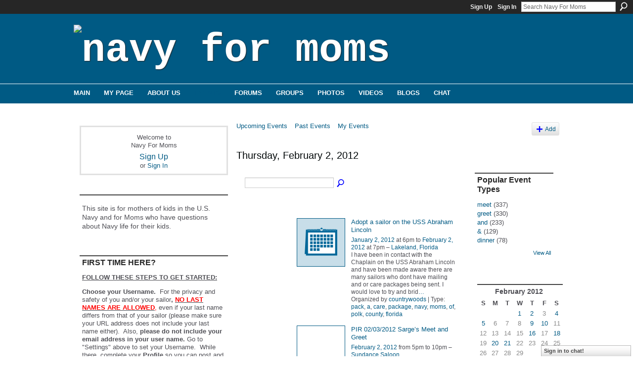

--- FILE ---
content_type: text/html; charset=UTF-8
request_url: https://navyformoms.ning.com/events/event/listByDate?date=2012-02-02
body_size: 52759
content:
<!DOCTYPE html>
<html lang="en" xmlns:og="http://ogp.me/ns#">
<head data-layout-view="default" class="xj_layout_head">
<script>
    window.dataLayer = window.dataLayer || [];
        </script>
<!-- Google Tag Manager -->
<script>(function(w,d,s,l,i){w[l]=w[l]||[];w[l].push({'gtm.start':
new Date().getTime(),event:'gtm.js'});var f=d.getElementsByTagName(s)[0],
j=d.createElement(s),dl=l!='dataLayer'?'&l='+l:'';j.async=true;j.src=
'https://www.googletagmanager.com/gtm.js?id='+i+dl;f.parentNode.insertBefore(j,f);
})(window,document,'script','dataLayer','GTM-T5W4WQ');</script>
<!-- End Google Tag Manager -->
        <meta http-equiv="Content-Type" content="text/html; charset=utf-8" />
    <title>Events - Navy For Moms</title>
    <link rel="icon" href="https://navyformoms.ning.com/favicon.ico" type="image/x-icon" />
    <link rel="SHORTCUT ICON" href="https://navyformoms.ning.com/favicon.ico" type="image/x-icon" />
    <meta name="description" content="All Events on Thursday, February 2, 2012 | This site is for mothers of kids in the U.S. Navy and for Moms who have questions about Navy life for their kids." />
    <meta name="keywords" content="for, concerned, the, new, military, navyformoms, u.s., concerns, careers, united, navy, england, joining, moms, parents, parental, education, states, opportunities, us" />
<meta name="title" content="Events" />
<meta property="og:type" content="website" />
<meta property="og:url" content="https://navyformoms.ning.com/events/event/listByDate?date=2012-02-02" />
<meta property="og:title" content="Events" />
<meta property="og:image" content="https://static.ning.com/socialnetworkmain/widgets/profiles/gfx/defaults/profile-006699.png?xn_version=431723162">
<meta name="twitter:card" content="summary" />
<meta name="twitter:title" content="Events" />
<meta name="twitter:description" content="All Events on Thursday, February 2, 2012 | This site is for mothers of kids in the U.S. Navy and for Moms who have questions about Navy life for their kids." />
<meta name="twitter:image" content="https://static.ning.com/socialnetworkmain/widgets/profiles/gfx/defaults/profile-006699.png?xn_version=431723162" />
<link rel="image_src" href="https://static.ning.com/socialnetworkmain/widgets/profiles/gfx/defaults/profile-006699.png?xn_version=431723162" />
<script type="text/javascript">
    djConfig = { preventBackButtonFix: false, isDebug: false }
ning = {"CurrentApp":{"premium":true,"iconUrl":"https:\/\/static.ning.com\/socialnetworkmain\/widgets\/profiles\/gfx\/defaults\/profile-006699.png?xn_version=431723162","url":"httpsnavyformoms.ning.com","domains":[],"online":true,"privateSource":true,"id":"navyformoms","appId":1971797,"description":"This site is for mothers of kids in the U.S. Navy and for Moms who have questions about Navy life for their kids.","name":"Navy For Moms","owner":"gqh4jl3pmv5s","createdDate":"2008-01-07T18:48:43.751Z","runOwnAds":false,"category":{"for":null,"concerned":null,"the":null,"new":null,"military":null,"navyformoms":null,"u.s.":null,"concerns":null,"careers":null,"united":null,"navy":null,"england":null,"joining":null,"moms":null,"parents":null,"parental":null,"education":null,"states":null,"opportunities":null,"us":null},"tags":["for","concerned","the","new","military","navyformoms","u.s.","concerns","careers","united","navy","england","joining","moms","parents","parental","education","states","opportunities","us"]},"CurrentProfile":null,"maxFileUploadSize":7};
        (function(){
            if (!window.ning) { return; }

            var age, gender, rand, obfuscated, combined;

            obfuscated = document.cookie.match(/xgdi=([^;]+)/);
            if (obfuscated) {
                var offset = 100000;
                obfuscated = parseInt(obfuscated[1]);
                rand = obfuscated / offset;
                combined = (obfuscated % offset) ^ rand;
                age = combined % 1000;
                gender = (combined / 1000) & 3;
                gender = (gender == 1 ? 'm' : gender == 2 ? 'f' : 0);
                ning.viewer = {"age":age,"gender":gender};
            }
        })();

        if (window.location.hash.indexOf('#!/') == 0) {
        window.location.replace(window.location.hash.substr(2));
    }
    window.xg = window.xg || {};
xg.captcha = {
    'shouldShow': false,
    'siteKey': '6Ldf3AoUAAAAALPgNx2gcXc8a_5XEcnNseR6WmsT'
};
xg.addOnRequire = function(f) { xg.addOnRequire.functions.push(f); };
xg.addOnRequire.functions = [];
xg.addOnFacebookLoad = function (f) { xg.addOnFacebookLoad.functions.push(f); };
xg.addOnFacebookLoad.functions = [];
xg._loader = {
    p: 0,
    loading: function(set) {  this.p++; },
    onLoad: function(set) {
                this.p--;
        if (this.p == 0 && typeof(xg._loader.onDone) == 'function') {
            xg._loader.onDone();
        }
    }
};
xg._loader.loading('xnloader');
if (window.bzplcm) {
    window.bzplcm._profileCount = 0;
    window.bzplcm._profileSend = function() { if (window.bzplcm._profileCount++ == 1) window.bzplcm.send(); };
}
xg._loader.onDone = function() {
            if(window.bzplcm)window.bzplcm.start('ni');
        xg.shared.util.parseWidgets();    var addOnRequireFunctions = xg.addOnRequire.functions;
    xg.addOnRequire = function(f) { f(); };
    try {
        if (addOnRequireFunctions) { dojo.lang.forEach(addOnRequireFunctions, function(onRequire) { onRequire.apply(); }); }
    } catch (e) {
        if(window.bzplcm)window.bzplcm.ts('nx').send();
        throw e;
    }
    if(window.bzplcm) { window.bzplcm.stop('ni'); window.bzplcm._profileSend(); }
};
window.xn = { track: { event: function() {}, pageView: function() {}, registerCompletedFlow: function() {}, registerError: function() {}, timer: function() { return { lapTime: function() {} }; } } };</script>
<link rel="alternate" type="application/rss+xml" title="Latest Activity - Navy For Moms" href="https://navyformoms.ning.com/activity/log/list?fmt=rss" />
<style type="text/css" media="screen,projection">
@import url("https://static.ning.com/socialnetworkmain/widgets/index/css/common-982.min.css?xn_version=3128532263");
@import url("https://static.ning.com/socialnetworkmain/widgets/index/css/wide-sidebar.min.css?xn_version=1460991910");
@import url("https://static.ning.com/socialnetworkmain/widgets/events/css/component.min.css?xn_version=2271088567");
@import url("https://static.ning.com/socialnetworkmain/widgets/chat/css/bottom-bar.min.css?xn_version=512265546");

</style>

<style type="text/css" media="screen,projection">
@import url("/generated-69468fc827c062-64993161-css?xn_version=202512201152");

</style>

<style type="text/css" media="screen,projection">
@import url("/generated-69468fc7e1a642-00442064-css?xn_version=202512201152");

</style>

<!--[if IE 6]>
    <link rel="stylesheet" type="text/css" href="https://static.ning.com/socialnetworkmain/widgets/index/css/common-ie6.min.css?xn_version=463104712" />
<![endif]-->
<!--[if IE 7]>
<link rel="stylesheet" type="text/css" href="https://static.ning.com/socialnetworkmain/widgets/index/css/common-ie7.css?xn_version=2712659298" />
<![endif]-->
<link rel="EditURI" type="application/rsd+xml" title="RSD" href="https://navyformoms.ning.com/profiles/blog/rsd" />
<script type="text/javascript">(function(a,b){if(/(android|bb\d+|meego).+mobile|avantgo|bada\/|blackberry|blazer|compal|elaine|fennec|hiptop|iemobile|ip(hone|od)|iris|kindle|lge |maemo|midp|mmp|netfront|opera m(ob|in)i|palm( os)?|phone|p(ixi|re)\/|plucker|pocket|psp|series(4|6)0|symbian|treo|up\.(browser|link)|vodafone|wap|windows (ce|phone)|xda|xiino/i.test(a)||/1207|6310|6590|3gso|4thp|50[1-6]i|770s|802s|a wa|abac|ac(er|oo|s\-)|ai(ko|rn)|al(av|ca|co)|amoi|an(ex|ny|yw)|aptu|ar(ch|go)|as(te|us)|attw|au(di|\-m|r |s )|avan|be(ck|ll|nq)|bi(lb|rd)|bl(ac|az)|br(e|v)w|bumb|bw\-(n|u)|c55\/|capi|ccwa|cdm\-|cell|chtm|cldc|cmd\-|co(mp|nd)|craw|da(it|ll|ng)|dbte|dc\-s|devi|dica|dmob|do(c|p)o|ds(12|\-d)|el(49|ai)|em(l2|ul)|er(ic|k0)|esl8|ez([4-7]0|os|wa|ze)|fetc|fly(\-|_)|g1 u|g560|gene|gf\-5|g\-mo|go(\.w|od)|gr(ad|un)|haie|hcit|hd\-(m|p|t)|hei\-|hi(pt|ta)|hp( i|ip)|hs\-c|ht(c(\-| |_|a|g|p|s|t)|tp)|hu(aw|tc)|i\-(20|go|ma)|i230|iac( |\-|\/)|ibro|idea|ig01|ikom|im1k|inno|ipaq|iris|ja(t|v)a|jbro|jemu|jigs|kddi|keji|kgt( |\/)|klon|kpt |kwc\-|kyo(c|k)|le(no|xi)|lg( g|\/(k|l|u)|50|54|\-[a-w])|libw|lynx|m1\-w|m3ga|m50\/|ma(te|ui|xo)|mc(01|21|ca)|m\-cr|me(rc|ri)|mi(o8|oa|ts)|mmef|mo(01|02|bi|de|do|t(\-| |o|v)|zz)|mt(50|p1|v )|mwbp|mywa|n10[0-2]|n20[2-3]|n30(0|2)|n50(0|2|5)|n7(0(0|1)|10)|ne((c|m)\-|on|tf|wf|wg|wt)|nok(6|i)|nzph|o2im|op(ti|wv)|oran|owg1|p800|pan(a|d|t)|pdxg|pg(13|\-([1-8]|c))|phil|pire|pl(ay|uc)|pn\-2|po(ck|rt|se)|prox|psio|pt\-g|qa\-a|qc(07|12|21|32|60|\-[2-7]|i\-)|qtek|r380|r600|raks|rim9|ro(ve|zo)|s55\/|sa(ge|ma|mm|ms|ny|va)|sc(01|h\-|oo|p\-)|sdk\/|se(c(\-|0|1)|47|mc|nd|ri)|sgh\-|shar|sie(\-|m)|sk\-0|sl(45|id)|sm(al|ar|b3|it|t5)|so(ft|ny)|sp(01|h\-|v\-|v )|sy(01|mb)|t2(18|50)|t6(00|10|18)|ta(gt|lk)|tcl\-|tdg\-|tel(i|m)|tim\-|t\-mo|to(pl|sh)|ts(70|m\-|m3|m5)|tx\-9|up(\.b|g1|si)|utst|v400|v750|veri|vi(rg|te)|vk(40|5[0-3]|\-v)|vm40|voda|vulc|vx(52|53|60|61|70|80|81|83|85|98)|w3c(\-| )|webc|whit|wi(g |nc|nw)|wmlb|wonu|x700|yas\-|your|zeto|zte\-/i.test(a.substr(0,4)))window.location.replace(b)})(navigator.userAgent||navigator.vendor||window.opera,'https://navyformoms.ning.com/m?id=1971797%3AMobilePage%3A10969519');</script></head>
<body>
<!-- Google Tag Manager (noscript) -->
<noscript><iframe src="https://www.googletagmanager.com/ns.html?id=GTM-T5W4WQ"
height="0" width="0" style="display:none;visibility:hidden"></iframe></noscript>
<!-- End Google Tag Manager (noscript) -->
    <div class="xj_before_content">        <div id="xn_bar">
            <div id="xn_bar_menu">
                <div id="xn_bar_menu_branding" >
                                    </div>

                <div id="xn_bar_menu_more">
                    <form id="xn_bar_menu_search" method="GET" action="https://navyformoms.ning.com/main/search/search">
                        <fieldset>
                            <input type="text" name="q" id="xn_bar_menu_search_query" value="Search Navy For Moms" _hint="Search Navy For Moms" accesskey="4" class="text xj_search_hint" />
                            <a id="xn_bar_menu_search_submit" href="#" onclick="document.getElementById('xn_bar_menu_search').submit();return false">Search</a>
                        </fieldset>
                    </form>
                </div>

                            <ul id="xn_bar_menu_tabs">
                                            <li><a href="https://navyformoms.ning.com/main/authorization/signUp?target=https%3A%2F%2Fnavyformoms.ning.com%2Fevents%2Fevent%2FlistByDate%3Fdate%3D2012-02-02">Sign Up</a></li>
                                                <li><a href="https://navyformoms.ning.com/main/authorization/signIn?target=https%3A%2F%2Fnavyformoms.ning.com%2Fevents%2Fevent%2FlistByDate%3Fdate%3D2012-02-02">Sign In</a></li>
                                    </ul>
                        </div>
        </div>
        </div>
    <div class="xg_theme" data-layout-pack="juliet">
        <div id="xg_themebody">
            <div id="xg_ad_above_header" class="xg_ad xj_ad_above_header dy-displaynone">
                    
                </div>        
            <div id="xg_head">
                <div id="xg_masthead">
                    <h1 id="xg_sitename" class="xj_site_name"><a id="application_name_header_link" href="/"><img src="https://storage.ning.com/topology/rest/1.0/file/get/1999782411?profile=original" alt="Navy For Moms"></a></h1>
                    <p id="xg_sitedesc" class="xj_site_desc"></p>
                </div>
                <div id="xg_navigation" class="xj_navigation"><ul>
    <li id="xg_tab_main" class="xg_subtab"><a href="/"><span>Main</span></a></li><li id="xg_tab_profile" class="xg_subtab"><a href="/profiles"><span>My Page</span></a></li><li id="xg_tab_xn5" class="xg_subtab"><a href="/page/about-us"><span>About Us</span></a></li><li dojoType="SubTabHover" id="xg_tab_events" class="xg_subtab this"><a href="/events"><span>Events</span></a><div class="xg_subtab" style="display:none;position:absolute;"><ul class="xg_subtab" style="display:block;" ><li style="list-style:none !important;display:block;text-align:left;"><a href="/page/meeting-kits" style="float:none;"><span>Meeting Kits</span></a></li></ul></div></li><li id="xg_tab_forum" class="xg_subtab"><a href="/forum"><span>Forums</span></a></li><li id="xg_tab_groups" class="xg_subtab"><a href="/groups?sort=mostPopular"><span>Groups</span></a></li><li id="xg_tab_photo" class="xg_subtab"><a href="/photo"><span>Photos</span></a></li><li id="xg_tab_video" class="xg_subtab"><a href="/video"><span>Videos</span></a></li><li id="xg_tab_blogs" class="xg_subtab"><a href="/profiles/blog/list"><span>Blogs</span></a></li><li id="xg_tab_chat" class="xg_subtab"><a href="/chat"><span>Chat</span></a></li></ul>
</div>
            </div>
            <div id="xg_ad_below_header" class="xg_ad xj_ad_below_header dy-displaynone">
						
					</div>
            <div id="xg" class="xg_widget_events xg_widget_events_event xg_widget_events_event_listByDate">
                	
                <div id="xg_body">
                    <div class="xj_notifications"></div>
                    <div class="xg_column xg_span-7" id="column1">
                        <div class="xj_user_info">    <div class="xg_module" id="xg_module_account">
        <div class="xg_module_body xg_signup xg_lightborder">
            <p>Welcome to<br />Navy For Moms</p>
                        <p class="last-child"><big><strong><a href="https://navyformoms.ning.com/main/authorization/signUp?target=https%3A%2F%2Fnavyformoms.ning.com%2Fevents%2Fevent%2FlistByDate%3Fdate%3D2012-02-02">Sign Up</a></strong></big><br/>or <a href="https://navyformoms.ning.com/main/authorization/signIn?target=https%3A%2F%2Fnavyformoms.ning.com%2Fevents%2Fevent%2FlistByDate%3Fdate%3D2012-02-02" style="white-space:nowrap">Sign In</a></p>
                    </div>
    </div>
</div>
                        <div class="xj_sidebar_content">								<div class="xg_module xg_module_network_description" data-module_name="description">
									<div class="xg_module_head notitle"></div>
									<div class="xg_module_body">
										<p style="font-size:1.1em">
                                            This site is for mothers of kids in the U.S. Navy and for Moms who have questions about Navy life for their kids.										</p>
									</div>
								</div>
<div class="xg_module html_module module_text xg_reset" data-module_name="text"
        >
        <div class="xg_module_head"><h2>FIRST TIME HERE?</h2></div>
        <div class="xg_module_body xg_user_generated">
            <p><span style="text-decoration: underline;"><strong>FOLLOW THESE STEPS TO GET STARTED:</strong></span></p>
<p><strong><strong>Choose your Username.</strong></strong>&#160; For the privacy and safety of you and/or your sailor<strong>,</strong> <span style="text-decoration: underline;"><span style="color: #ff0000;"><strong>NO LAST NAMES ARE ALLOWED</strong>,</span></span> even if your last name differs from that of your sailor (please make sure your URL address does not include your last name either). &#160;Also, <strong>please do not include your email address in your user name.</strong> Go to "Settings" above to set your Username. &#160;While there, complete your <strong>Profile</strong>&#160;so you can post and share&#160;<a href="https://www.navyformoms.com/photo" target="_blank" rel="noopener">photos</a>&#160;and&#160;<a href="https://www.navyformoms.com/video" target="_blank" rel="noopener">videos</a>&#160;of your Sailor and share stories with other moms!</p>
<p><strong>Make sure to read</strong> our&#160;<strong><a href="https://navyformoms.ning.com/forum/topics/navy-for-moms-n4m-community" target="_blank" rel="noopener">Community Guidelines</a></strong>&#160;and this <a href="https://storage.ning.com/topology/rest/1.0/file/get/1799221195?profile=original" target="_self">Navy Operations Security (OPSEC) checklist</a>&#160;- loose lips sink ships!</p>
<p><strong>Join groups!</strong>&#160; Browse for groups for your PIR date, your sailor's occupational specialty, "A" school, assigned ship, homeport city, your own city or state, and a myriad of other interests. Jump in and introduce yourself! &#160;Start making friends that can last a lifetime.</p>
<p><strong>Link to Navy Speak - Navy Terms &amp; Acronyms:&#160;<a href="https://navyformoms.ning.com/custom/media/pdf/NavySpeak.pdf" target="_blank" rel="noopener">Navy Speak</a></strong></p>
<p><span>All Hands Magazine's full length documentary "Making a Sailor"</span>: <strong>This video follows four recruits through Boot Camp in</strong> the spring of 2018 who were assigned to DIV 229, an integrated division, which had PIR on 05/25/2018.&#160;</p>
<p></p>
<p><strong><a href="https://youtu.be/pDwLsrmDBF0" target="_blank" rel="noopener">Boot Camp: Making a Sailor (Full Length Documentary - 2018)</a></strong></p>
<p><strong><a href="https://youtu.be/7l7a1uigRg4" target="_blank" rel="noopener">Boot Camp: Behind the Scenes at RTC</a></strong></p>
<p></p>
<p><b>...and visit&#160;<a href="https://www.navy.com/" target="_blank" rel="noopener">Navy.com - America's Navy</a>&#160;</b>and <strong><a href="https://www.navy.mil/" target="_blank" rel="noopener">Navy.mil</a></strong>&#160;also&#160;<strong><a href="https://navylive.dodlive.mil/" target="_blank" rel="noopener">Navy Live - The Official Blog of the Navy</a></strong>&#160;to learn more.<b><br /></b></p>
        </div>
        </div>
<div class="xg_module html_module module_text xg_reset" data-module_name="text"
        >
        <div class="xg_module_head"><h2>OPSEC - Navy Operations Security</h2></div>
        <div class="xg_module_body xg_user_generated">
            <p><strong>Always keep Navy Operations Security in mind. &#160;</strong>In the Navy, it's essential to remember that "loose lips sink ships." &#160;OPSEC is&#160;<span>everyone's</span>&#160;responsibility.&#160;</p>
<p><strong>DON'T</strong>&#160;post critical information including future destinations or ports of call; future operations, exercises or missions; deployment or homecoming dates. &#160;</p>
<p><strong>DO</strong>&#160;be smart, use your head, always think OPSEC when using texts, email, phone, and social media, and w<span>atch this video:</span>&#160;<strong><a href="https://youtu.be/_JFkly2pZo4" target="_blank" rel="noopener">"Importance of Navy OPSEC."</a></strong></p>
<p>Follow this link for OPSEC Guidelines:</p>
<p><a href="https://storage.ning.com/topology/rest/1.0/file/get/1799221195?profile=original" target="_blank" rel="noopener"><strong>OPSEC GUIDELINES</strong></a></p>
        </div>
        </div>
<div class="xg_module module_events" data-module_name="events">
    <div class="xg_module_head">
        <h2>Events</h2>
    </div>
    <div class="xg_module_foot">
        <ul>
                            <li class="left"><a href="https://navyformoms.ning.com/events/event/new?cancelTarget=https%3A%2F%2Fnavyformoms.ning.com%2Fevents%2Fevent%2FlistByDate%3Fdate%3D2012-02-02" class="xg_sprite xg_sprite-add">Add an Event</a></li>
                        </ul>
    </div>
</div>
<div class="xg_module html_module module_text xg_reset" data-module_name="text"
        >
            <div class="xg_module_body xg_user_generated">
            <p><a href="https://navyformoms.ning.com/custom/media/img/N4M_PIR_TOP.gif" target="_blank" rel="noopener"><img src="https://navyformoms.ning.com/custom/media/img/N4M_PIR_TOP.gif?profile=RESIZE_710x" class="align-full"  /></a></p>
<p><strong><span>**UPDATE as of 11/10/2022 PIR vaccination is no longer required.</span></strong></p>
<p></p>
<p><strong>FOLLOW THIS LINK FOR UP TO DATE INFO:</strong></p>
<p><strong><a href="https://www.bootcamp.navy.mil/graduation.html" target="_blank" rel="noopener">RTC Graduation</a></strong></p>
<p><strong>RESUMING LIVE PIR - 8/13/2021</strong></p>
<p><strong>Please note!</strong> Changes to this guide happened in October 2017. <strong>Tickets are now issued for all guests, and all guests must have a ticket to enter base. A separate parking pass is</strong> <strong>no longer needed to drive on to base for parking.<br /></strong></p>
<p>Please see changes to attending PIR in the PAGES column. The PAGES are located under the member icons on the right side.</p>
<p><strong>Format Downloads:</strong></p>
<ul>
<li><strong><a href="https://www.bootcamp.navy.mil/graduation.html#guestSection" target="_blank" rel="noopener">Graduation Info</a></strong></li>
<li><a href="https://www.navyformoms.com/custom/media/downloads/N4M_PIR_infographic_web.pdf" target="_blank" rel="noopener">PDF</a> – 2.7 MB</li>
<li><a href="https://www.navyformoms.com/custom/media/downloads/N4M_PIR_infographic_web.png" target="_blank" rel="noopener">PNG</a> – 2.3 MB</li>
<li><a href="https://www.navyformoms.com/custom/media/downloads/N4M_PIR_infographic_web.jpg" target="_blank" rel="noopener">JPG</a> – 3.4 MB</li>
<li><a href="https://www.navyformoms.com/custom/media/downloads/N4M_PIR_infographic_Printing.pdf" target="_blank" rel="noopener">Printable PDF</a> – 2.0 MB</li>
</ul>
<p><a href="https://navyformoms.ning.com/custom/media/img/N4M_OIR_BOTTOM.gif" target="_blank" rel="noopener"><img src="https://navyformoms.ning.com/custom/media/img/N4M_OIR_BOTTOM.gif?profile=RESIZE_710x" class="align-full"  /></a></p>
        </div>
        </div>
<div id="xg_network_activity"
    class="xg_module xg_module_activity indented_content column_1"
    dojotype="ActivityModule"
    data-module_name="activity"
    _isProfile=""
    _isAdmin=""
    _activityOptionsAvailable="1"
    _columnCount="1"
    _maxEmbedWidth="320"
    _embedLocatorId="103/homepage/index"
    _refreshUrl="https://navyformoms.ning.com/activity/embed/refresh?id=103%2Fhomepage%2Findex&amp;xn_out=json"
    _activitynum="12"
    data-owner-name=""
    data-excerpt-length="0"
    data-get-items-url="https://navyformoms.ning.com/activity/index/getActivityItems?xn_out=json"

 >

    <div class="xg_module_head">
        <h2>Latest Activity</h2>
    </div>
    <div class="xg_module_body activity-feed-skinny">
            <div class="xg_new_activity_items_container dy-displaynone">
            <button class="xj-new-feed-items xg_show_activity_items">
                <span class="xg_more_activity_arrow"></span>
                <span class="xj-new-item-text"></span>
            </button>
        </div>
        <div class="module module-feed">
            <div id="feed-1786b5dc891f0517892f84c48089bc7f" class="feed-story  xg_separator xj_activity_item" ><a href="/profile/Bsnukemom?xg_source=activity"><span class="table_img dy-avatar dy-avatar-32 feed-avatar"><img  class="photo " src="https://storage.ning.com/topology/rest/1.0/file/get/1954161273?profile=RESIZE_48X48&amp;width=32&amp;height=32&amp;crop=1%3A1" alt="" /></span></a><span class="feed-story-header dy-clearfix"><a href="https://navyformoms.ning.com/profile/Bsnukemom?xg_source=activity">B&#039;sNukeMoM⚓️MMN(Vet)</a> <a href="https://navyformoms.ning.com/xn/detail/1971797:Comment:11370547?xg_source=activity">commented</a> on <a href="https://navyformoms.ning.com/profile/MelissaGreenfield?xg_source=activity">Melissa Greenfield's</a> group '<a href="https://navyformoms.ning.com/xn/detail/1971797:Group:106594?xg_source=activity">Michigan Moms (and Family)</a>'</span><div class="feed-event-info "><span class="event-info-timestamp xg_lightfont" data-time="Fri, 30 Jan 2026 17:32:08 +0000">3 hours ago</span></div></div>        </div>
    </div>

    <div class="xg_module_foot">
                    <button class="xj_see_more xg_show_activity_items">
                More...            </button>
                <ul class="feed_foot_icons">
                    <li class="left"><a class="xg_icon xg_icon-rss" href="https://navyformoms.ning.com/activity/log/list?fmt=rss">RSS</a></li>
         </ul>
        </div></div>
<div class="xg_module html_module module_text xg_reset" data-module_name="text"
        >
        <div class="xg_module_head"><h2>Navy Speak</h2></div>
        <div class="xg_module_body xg_user_generated">
            <p><a href="https://navyformoms.ning.com/custom/media/pdf/NavySpeak.pdf" target="_self">Click here</a>&#160;to learn common <strong>Navy terms and acronyms</strong>! &#160;(Hint: &#160;When you can speak an entire sentence using only acronyms and one verb, you're truly a Navy mom.)</p>
        </div>
        </div>
<div class="xg_module html_module module_text xg_reset" data-module_name="text"
        >
        <div class="xg_module_head"><h2>N4M Merchandise</h2></div>
        <div class="xg_module_body xg_user_generated">
            <p><br />
Shirts, caps, mugs and more can be found at&#160;<a href="https://cafepress.com/navyformoms" target="_blank" rel="noopener">CafePress</a>.</p>
<p><i>Please note: Profits generated in the production of this merchandise are not being awarded to the Navy or any of its suppliers. Any profit made is retained by CafePress.</i></p>
        </div>
        </div>
<div class="xg_module html_module module_text xg_reset" data-module_name="text"
        >
        <div class="xg_module_head"><h2>Navy.com  Para Familias</h2></div>
        <div class="xg_module_body xg_user_generated">
            <style type="text/css">
/**/
<!--
/**/
<!--
/**/
<!--
/**/
/**/
/**/
/**/
/**/
<!--
/**/
<!--
/**/
<!--
/**/
/**/
<!--
p.p1 {margin: 0.0px 0.0px 0.0px 0.0px; font: 13.0px 'Helvetica Neue'; color: #4e4e54; -webkit-text-stroke: #4e4e54} span.s1 {font-kerning: none}
-->
/**/
/**/
-->
/**/
-->
/**/
-->
/**/
/**/
/**/
/**/
/**/
-->
/**/
-->
/**/
-->
/**/
</style>

<style type="text/css">
/**/
<!--
/**/
<!--
/**/
<!--
/**/
/**/
/**/
/**/
/**/
<!--
/**/
<!--
/**/
<!--
/**/
/**/
<!--
p.p1 {margin: 0.0px 0.0px 0.0px 0.0px; font: 13.0px 'Helvetica Neue'; color: #4e4e54; -webkit-text-stroke: #4e4e54} span.s1 {font-kerning: none}
-->
/**/
/**/
-->
/**/
-->
/**/
-->
/**/
/**/
/**/
/**/
/**/
-->
/**/
-->
/**/
-->
/**/
</style>
<p>Visite esta página para explorar en su idioma las oportunidades de educación y carreras para sus hijos en el Navy.&#160;<a href="https://www.navy.com/what-to-expect/para-familias" target="_blank" rel="noopener">Navy.com</a></p>
<p></p>
        </div>
        </div>
	<div class="xg_module module_badge">
		<div class="xg_module_head">
	    <h2>Badge</h2>
	    </div>
	    <div class="xg_module_body xj_badge_body xj_embed_container" data-module_name="badge" _embedCode="&lt;object classid=&quot;clsid:D27CDB6E-AE6D-11cf-96B8-444553540000&quot; codebase=&quot;http://fpdownload.macromedia.com/get/flashplayer/current/swflash.cab&quot;
    id=&quot;badgeSwf&quot; width=&quot;100%&quot; height=&quot;174&quot; &gt;
    &lt;param name=&quot;movie&quot; value=&quot;https://static.ning.com/socialnetworkmain/widgets/index/swf/badge.swf?xn_version=124632088&quot; /&gt;
    &lt;param name=&quot;quality&quot; value=&quot;high&quot; /&gt;
    &lt;param name=&quot;bgcolor&quot; value=&quot;#ffffff&quot; /&gt;
    &lt;param name=&quot;flashvars&quot; value=&quot;hideVisit=1&amp;amp;config=https%3A%2F%2Fnavyformoms.ning.com%2Fmain%2Fbadge%2FshowPlayerConfig%3Fsize%3Dmedium%26v%3D54&amp;amp;backgroundColor=0xffffff&amp;amp;textColor=0x0&quot; /&gt;
    &lt;param name=&quot;wmode&quot; value=&quot;opaque&quot;/&gt;
    &lt;param name=&quot;allowScriptAccess&quot; value=&quot;always&quot; /&gt;
&lt;embed
    class=&quot;xj_badge_embed&quot;
    src=&quot;https://static.ning.com/socialnetworkmain/widgets/index/swf/badge.swf?xn_version=124632088&quot;
    quality=high
    bgColor=&quot;#ffffff&quot;
    width=&quot;100%&quot;
    height=&quot;174&quot;
    name=&quot;badgeSwf&quot;
    type=&quot;application/x-shockwave-flash&quot;
    pluginspage=&quot;http://www.macromedia.com/go/getflashplayer&quot;
    wmode=&quot;opaque&quot;
    FlashVars=&quot;hideVisit=1&amp;amp;config=https%3A%2F%2Fnavyformoms.ning.com%2Fmain%2Fbadge%2FshowPlayerConfig%3Fsize%3Dmedium%26v%3D54&amp;amp;backgroundColor=0xffffff&amp;amp;textColor=0x0&quot;
    scale=&quot;noscale&quot;
    allowScriptAccess=&quot;always&quot;&gt;
&lt;/embed&gt;
&lt;/object&gt;">
    Loading…</div>
	    <div class="xg_module_foot">
	        <p class="right"><a href="https://navyformoms.ning.com/main/embeddable/list">Get Badge</a></p>
	    </div>
	</div>
</div>
                    </div>
                    <div class="xg_column xg_span-14 xg_last" id="column2">
                        <div id="xg_canvas" class="xj_canvas">
                            <ul class="navigation easyclear">
	<li><a href="https://navyformoms.ning.com/events/event/listUpcoming">Upcoming Events</a></li>
	<li><a href="https://navyformoms.ning.com/events/event/listArchive">Past Events</a></li>
	<li><a href="https://navyformoms.ning.com/events/event/listUserEvents?">My Events</a></li>
			<li class="right xg_lightborder navbutton"><a href="https://navyformoms.ning.com/events/event/new?cancelTarget=https%3A%2F%2Fnavyformoms.ning.com%2Fevents%2Fevent%2FlistByDate%3Fdate%3D2012-02-02" class="xg_sprite xg_sprite-add">Add</a></li>
	</ul>
<div class="xg_headline">
<div class="tb"><h1>Thursday, February 2, 2012</h1>
    </div>
</div>
<div class="xg_column xg_span-12">
    <div class="xg_module module_searchbar">
    <div class="xg_module_body">
        <form action="https://navyformoms.ning.com/events/event/search">
            <p class="left">
                                <input name="q" type="text" class="textfield" value=""  />
                                <a class="xg_icon xg_icon-search" title="Search Events" onclick="x$(this).parents('form').submit();" href="#">Search Events</a>
                            </p>
                    </form>
            </div>
</div>
        <div class="xg_module">
	<div class="xg_module_body body_events_main">
<ul class="clist noDate"><li>
  <div class="ib>">
    <a href="https://navyformoms.ning.com/events/adopt-a-sailor-on-the-uss-abraham-lincoln">
        			<span class="image" style="background-image:url('https://static.ning.com/socialnetworkmain/widgets/events/gfx/defaults/event-006699.png?xn_version=1356505220&size=96&crop=1%3A1&xj_event_default=1');"><!-- --></span>
            </a>
  </div>
    <div class="tb">        <h3><a href="https://navyformoms.ning.com/events/adopt-a-sailor-on-the-uss-abraham-lincoln">Adopt a sailor on the USS Abraham Lincoln</a></h3>
        <p>
        <span class="item_date"><a href="https://navyformoms.ning.com/events/event/listByDate?date=2012-01-02">January 2, 2012</a> at 6pm to <a href="https://navyformoms.ning.com/events/event/listByDate?date=2012-02-02">February 2, 2012</a> at 7pm – <a href="https://navyformoms.ning.com/events/event/listByLocation?location=Lakeland%2C+Florida">Lakeland, Florida</a>			</span>
			                <span class="item_info">I have been in contact with the Chaplain on the USS Abraham Lincoln and have been made aware there are many sailors who dont have mailing and or care packages being sent. I would love to try and brid<a href="https://navyformoms.ning.com/events/adopt-a-sailor-on-the-uss-abraham-lincoln">…</a></span>                <span class="item_contributor">Organized by <a href="/profile/countrywoods">countrywoods</a> | Type: <a href="https://navyformoms.ning.com/events/event/listByType?type=pack">pack</a>, <a href="https://navyformoms.ning.com/events/event/listByType?type=a">a</a>, <a href="https://navyformoms.ning.com/events/event/listByType?type=care">care</a>, <a href="https://navyformoms.ning.com/events/event/listByType?type=package">package</a>, <a href="https://navyformoms.ning.com/events/event/listByType?type=navy">navy</a>, <a href="https://navyformoms.ning.com/events/event/listByType?type=moms">moms</a>, <a href="https://navyformoms.ning.com/events/event/listByType?type=of">of</a>, <a href="https://navyformoms.ning.com/events/event/listByType?type=polk">polk</a>, <a href="https://navyformoms.ning.com/events/event/listByType?type=county">county</a>, <a href="https://navyformoms.ning.com/events/event/listByType?type=florida">florida</a></span>
                            </p>
    </div></li>
<li>
  <div class="ib>">
    <a href="https://navyformoms.ning.com/events/pir-02-03-2012-sarge-s-meet-and-greet">
        			<span class="image" style="background-image:url('https://storage.ning.com/topology/rest/1.0/file/get/1997876070?profile=RESIZE_180x180&size=96&crop=1%3A1');"><!-- --></span>
            </a>
  </div>
    <div class="tb">        <h3><a href="https://navyformoms.ning.com/events/pir-02-03-2012-sarge-s-meet-and-greet">PIR 02/03/2012 Sarge&rsquo;s Meet and Greet</a></h3>
        <p>
        <span class="item_date"><a href="https://navyformoms.ning.com/events/event/listByDate?date=2012-02-02">February 2, 2012</a> from 5pm to 10pm – <a href="https://navyformoms.ning.com/events/event/listByLocation?location=Sundance+Saloon">Sundance Saloon</a>			</span>
			                <span class="item_info">Sarge’s Meet and Greet
Sarge retired from the Army after 20 years of active service in 1991. He was stationed in Ft. Sheridan in 1981 which is the sister base to Great Lakes. He has lived in the area<a href="https://navyformoms.ning.com/events/pir-02-03-2012-sarge-s-meet-and-greet">…</a></span>                <span class="item_contributor">Organized by SARGE | Type: <a href="https://navyformoms.ning.com/events/event/listByType?type=meet">meet</a>, <a href="https://navyformoms.ning.com/events/event/listByType?type=and">and</a>, <a href="https://navyformoms.ning.com/events/event/listByType?type=greet">greet</a></span>
                            </p>
    </div></li>
<li>
  <div class="ib>">
    <a href="https://navyformoms.ning.com/events/pir-2-3-2012-flanagan-s-meet-and-greet">
        			<span class="image" style="background-image:url('https://storage.ning.com/topology/rest/1.0/file/get/1997913903?profile=RESIZE_180x180&size=96&crop=1%3A1');"><!-- --></span>
            </a>
  </div>
    <div class="tb">        <h3><a href="https://navyformoms.ning.com/events/pir-2-3-2012-flanagan-s-meet-and-greet">PIR 2/3/2012 Flanagan&#039;s Meet and Greet</a></h3>
        <p>
        <span class="item_date"><a href="https://navyformoms.ning.com/events/event/listByDate?date=2012-02-02">February 2, 2012</a> from 5pm to 9pm – <a href="https://navyformoms.ning.com/events/event/listByLocation?location=Flanagan%27s+Sports+Bar+and+Grill">Flanagan&#039;s Sports Bar and Grill</a>			</span>
			                <span class="item_info">We have set up a special evening for family members of graduating Navy sailors to spend with other's who are also in the area for the Navy Graduation. Please Join Us each Thursday from 5pm - 9pm, or<a href="https://navyformoms.ning.com/events/pir-2-3-2012-flanagan-s-meet-and-greet">…</a></span>                <span class="item_contributor">Organized by Gus | Type: <a href="https://navyformoms.ning.com/events/event/listByType?type=flanagan%27s">flanagan&#039;s</a>, <a href="https://navyformoms.ning.com/events/event/listByType?type=meet">meet</a>, <a href="https://navyformoms.ning.com/events/event/listByType?type=%26">&amp;</a>, <a href="https://navyformoms.ning.com/events/event/listByType?type=greet">greet</a></span>
                            </p>
    </div></li>
<li>
  <div class="ib>">
    <a href="https://navyformoms.ning.com/events/pir-02-03-2012-ramada-meet-and-greet">
        			<span class="image" style="background-image:url('https://storage.ning.com/topology/rest/1.0/file/get/1997876566?profile=RESIZE_180x180&size=96&crop=1%3A1');"><!-- --></span>
            </a>
  </div>
    <div class="tb">        <h3><a href="https://navyformoms.ning.com/events/pir-02-03-2012-ramada-meet-and-greet">PIR 02/03/2012 Ramada Meet and Greet</a></h3>
        <p>
        <span class="item_date"><a href="https://navyformoms.ning.com/events/event/listByDate?date=2012-02-02">February 2, 2012</a> from 6pm to 8pm – <a href="https://navyformoms.ning.com/events/event/listByLocation?location=Ramada+Waukegan">Ramada Waukegan</a>			</span>
			                <span class="item_info">ANYONE may attend...the Ramada does this for every PIR group as a courtesy, it is free. There will be many there that don’t know about N4M’s!
The hostess will make a name tag for you . Half way throu<a href="https://navyformoms.ning.com/events/pir-02-03-2012-ramada-meet-and-greet">…</a></span>                <span class="item_contributor">Organized by RAMADA | Type: <a href="https://navyformoms.ning.com/events/event/listByType?type=meet">meet</a>, <a href="https://navyformoms.ning.com/events/event/listByType?type=and">and</a>, <a href="https://navyformoms.ning.com/events/event/listByType?type=greet">greet</a></span>
                            </p>
    </div></li>
</ul><ul class="pagination smallpagination">
	<li class="left"><a href="https://navyformoms.ning.com/events/event/listByDate?date=2012-02-01">&lt; Previous</a></li>
	<li class="right"><a href="https://navyformoms.ning.com/events/event/listByDate?date=2012-02-04">Next &gt;</a></li>
</ul>
    </div>
    </div>
</div>
<div class="xg_column xg_span-4 xg_last">
    <div class="xg_module eventmodule">
    <div class="xg_module_head">
        <h2>Popular Event Types</h2>
    </div>
    <div class="xg_module_body">
        <ul class="nobullets">
            <li><a href="https://navyformoms.ning.com/events/event/listByType?type=meet">meet</a> (337)</li><li><a href="https://navyformoms.ning.com/events/event/listByType?type=greet">greet</a> (330)</li><li><a href="https://navyformoms.ning.com/events/event/listByType?type=and">and</a> (233)</li><li><a href="https://navyformoms.ning.com/events/event/listByType?type=%26">&amp;</a> (129)</li><li><a href="https://navyformoms.ning.com/events/event/listByType?type=dinner">dinner</a> (78)</li>        </ul>
                    <p class="right"><small><a href="https://navyformoms.ning.com/events/event/listAllTypes">View All</a></small></p>
            </div>
</div><div class="calendarWrap">
  <div dojoType="Scroller"
      _buttonContainer="evt_cal_btn_container"
      _nextButton="evt_cal_next"
      _prevButton="evt_cal_last"
      _prevSeqId="2012-01"
      _nextSeqId="2012-04"
      _scrollBy="1"
      _threshold="2"
  	_url="https://navyformoms.ning.com/events/event/getCalendar?">
  <div class="xg_module nopad"> <div class="xg_module_body">		<div class="calendar">
			<div>
			  <span class="calendar_head xg_module_head">
			    <span class="month">February</span>&nbsp;<span class="year">2012</span>
			  </span>
				<table>
					<thead>
						<tr><th title="Sunday">S</th><th title="Monday">M</th><th title="Tuesday">T</th><th title="Wednesday">W</th><th title="Thursday">T</th><th title="Friday">F</th><th title="Saturday">S</th></tr>
					</thead>
					<tbody>
<tr><td></td><td></td><td></td><td class="past xg_lightfont"><a href="https://navyformoms.ning.com/events/event/listByDate?date=2012-02-1">1</a></td><td class="past xg_lightfont"><a href="https://navyformoms.ning.com/events/event/listByDate?date=2012-02-2">2</a></td><td class="past xg_lightfont">3</td><td class="past xg_lightfont"><a href="https://navyformoms.ning.com/events/event/listByDate?date=2012-02-4">4</a></td></tr><tr><td class="past xg_lightfont"><a href="https://navyformoms.ning.com/events/event/listByDate?date=2012-02-5">5</a></td><td class="past xg_lightfont">6</td><td class="past xg_lightfont">7</td><td class="past xg_lightfont">8</td><td class="past xg_lightfont"><a href="https://navyformoms.ning.com/events/event/listByDate?date=2012-02-9">9</a></td><td class="past xg_lightfont"><a href="https://navyformoms.ning.com/events/event/listByDate?date=2012-02-10">10</a></td><td class="past xg_lightfont">11</td></tr><tr><td class="past xg_lightfont">12</td><td class="past xg_lightfont">13</td><td class="past xg_lightfont">14</td><td class="past xg_lightfont">15</td><td class="past xg_lightfont"><a href="https://navyformoms.ning.com/events/event/listByDate?date=2012-02-16">16</a></td><td class="past xg_lightfont">17</td><td class="past xg_lightfont"><a href="https://navyformoms.ning.com/events/event/listByDate?date=2012-02-18">18</a></td></tr><tr><td class="past xg_lightfont">19</td><td class="past xg_lightfont"><a href="https://navyformoms.ning.com/events/event/listByDate?date=2012-02-20">20</a></td><td class="past xg_lightfont"><a href="https://navyformoms.ning.com/events/event/listByDate?date=2012-02-21">21</a></td><td class="past xg_lightfont">22</td><td class="past xg_lightfont">23</td><td class="past xg_lightfont">24</td><td class="past xg_lightfont">25</td></tr><tr><td class="past xg_lightfont">26</td><td class="past xg_lightfont">27</td><td class="past xg_lightfont">28</td><td class="past xg_lightfont">29</td><td></td><td></td><td></td></tr><tr><td>&nbsp;</td><td>&nbsp;</td><td>&nbsp;</td><td>&nbsp;</td><td>&nbsp;</td><td>&nbsp;</td><td>&nbsp;</td></tr>					</tbody>
				</table>
			</div>
		</div>
</div></div><div class="xg_module nopad"> <div class="xg_module_body">		<div class="calendar">
			<div>
			  <span class="calendar_head xg_module_head">
			    <span class="month">March</span>&nbsp;<span class="year">2012</span>
			  </span>
				<table>
					<thead>
						<tr><th title="Sunday">S</th><th title="Monday">M</th><th title="Tuesday">T</th><th title="Wednesday">W</th><th title="Thursday">T</th><th title="Friday">F</th><th title="Saturday">S</th></tr>
					</thead>
					<tbody>
<tr><td></td><td></td><td></td><td></td><td class="past xg_lightfont"><a href="https://navyformoms.ning.com/events/event/listByDate?date=2012-03-1">1</a></td><td class="past xg_lightfont">2</td><td class="past xg_lightfont">3</td></tr><tr><td class="past xg_lightfont">4</td><td class="past xg_lightfont">5</td><td class="past xg_lightfont">6</td><td class="past xg_lightfont">7</td><td class="past xg_lightfont"><a href="https://navyformoms.ning.com/events/event/listByDate?date=2012-03-8">8</a></td><td class="past xg_lightfont">9</td><td class="past xg_lightfont">10</td></tr><tr><td class="past xg_lightfont"><a href="https://navyformoms.ning.com/events/event/listByDate?date=2012-03-11">11</a></td><td class="past xg_lightfont">12</td><td class="past xg_lightfont">13</td><td class="past xg_lightfont">14</td><td class="past xg_lightfont"><a href="https://navyformoms.ning.com/events/event/listByDate?date=2012-03-15">15</a></td><td class="past xg_lightfont">16</td><td class="past xg_lightfont">17</td></tr><tr><td class="past xg_lightfont">18</td><td class="past xg_lightfont"><a href="https://navyformoms.ning.com/events/event/listByDate?date=2012-03-19">19</a></td><td class="past xg_lightfont">20</td><td class="past xg_lightfont">21</td><td class="past xg_lightfont"><a href="https://navyformoms.ning.com/events/event/listByDate?date=2012-03-22">22</a></td><td class="past xg_lightfont">23</td><td class="past xg_lightfont">24</td></tr><tr><td class="past xg_lightfont">25</td><td class="past xg_lightfont">26</td><td class="past xg_lightfont">27</td><td class="past xg_lightfont"><a href="https://navyformoms.ning.com/events/event/listByDate?date=2012-03-28">28</a></td><td class="past xg_lightfont"><a href="https://navyformoms.ning.com/events/event/listByDate?date=2012-03-29">29</a></td><td class="past xg_lightfont">30</td><td class="past xg_lightfont"><a href="https://navyformoms.ning.com/events/event/listByDate?date=2012-03-31">31</a></td></tr><tr><td>&nbsp;</td><td>&nbsp;</td><td>&nbsp;</td><td>&nbsp;</td><td>&nbsp;</td><td>&nbsp;</td><td>&nbsp;</td></tr>					</tbody>
				</table>
			</div>
		</div>
</div></div>  </div>
  <div id="evt_cal_btn_container" class="xg_module_foot" style="display:none">
      <p class="left"><a id="evt_cal_last" href="#" style="display:none">Last Month</a></p>
      <p class="right"><a id="evt_cal_next" href="#" style="display:none">Next Month</a></p>
  </div>
</div></div>

                        </div>
                    </div>
                </div>
            </div>
            <div id="xg_foot">
                <div id="xg_footcontent">
                    <div class="xj_foot_content"><p class="left">
    © 2026             &nbsp; Created by <a href="/profile/navyformomsadmin">Navy for Moms Admin</a>.            &nbsp;
    Powered by<a class="poweredBy-logo" href="https://www.ning.com/" title="" alt="" rel="dofollow">
    <img class="poweredbylogo" width="87" height="15" src="https://static.ning.com/socialnetworkmain/widgets/index/gfx/Ning_MM_footer_wht@2x.png?xn_version=2105418020"
         title="Ning Website Builder" alt="Website builder | Create website | Ning.com">
</a>    </p>
    <p class="right xg_lightfont">
                    <a href="https://navyformoms.ning.com/main/embeddable/list">Badges</a> &nbsp;|&nbsp;
                        <a href="https://navyformoms.ning.com/main/authorization/signUp?target=https%3A%2F%2Fnavyformoms.ning.com%2Fmain%2Findex%2Freport" dojoType="PromptToJoinLink" _joinPromptText="Please sign up or sign in to complete this step." _hasSignUp="true" _signInUrl="https://navyformoms.ning.com/main/authorization/signIn?target=https%3A%2F%2Fnavyformoms.ning.com%2Fmain%2Findex%2Freport">Report an Issue</a> &nbsp;|&nbsp;
                        <a href="https://navyformoms.ning.com/main/authorization/termsOfService?previousUrl=https%3A%2F%2Fnavyformoms.ning.com%2Fevents%2Fevent%2FlistByDate%3Fdate%3D2012-02-02">Terms of Service</a>
            </p>
</div>
                </div>
            </div>
			<div id="xg_ad_below_footer" class="xg_ad xj_ad_below_footer dy-displaynone">
				
			</div>
        </div>
    </div>
    <div class="xj_after_content"><div id="xj_baz17246" class="xg_theme"></div>
<div id="xg_overlay" style="display:none;">
<!--[if lte IE 6.5]><iframe></iframe><![endif]-->
</div>
<!--googleoff: all--><noscript>
	<style type="text/css" media="screen">
        #xg { position:relative;top:120px; }
        #xn_bar { top:120px; }
	</style>
	<div class="errordesc noscript">
		<div>
            <h3><strong>Hello, you need to enable JavaScript to use Navy For Moms.</strong></h3>
            <p>Please check your browser settings or contact your system administrator.</p>
			<img src="/xn_resources/widgets/index/gfx/jstrk_off.gif" alt="" height="1" width="1" />
		</div>
	</div>
</noscript><!--googleon: all-->
<script type="text/javascript" src="https://static.ning.com/socialnetworkmain/widgets/lib/core.min.js?xn_version=1651386455"></script>        <script>
            var sources = ["https:\/\/static.ning.com\/socialnetworkmain\/widgets\/lib\/js\/jquery\/jquery.autoResize.js?xn_version=202512201152","https:\/\/www.google.com\/recaptcha\/api.js","https:\/\/static.ning.com\/socialnetworkmain\/widgets\/lib\/js\/jquery\/jquery.jsonp.min.js?xn_version=1071124156","https:\/\/static.ning.com\/socialnetworkmain\/widgets\/lib\/js\/jquery\/jquery-ui.min.js?xn_version=2186421962","https:\/\/static.ning.com\/socialnetworkmain\/widgets\/lib\/js\/modernizr\/modernizr.custom.js?xn_version=202512201152","https:\/\/static.ning.com\/socialnetworkmain\/widgets\/lib\/js\/jquery\/jstorage.min.js?xn_version=1968060033","https:\/\/static.ning.com\/socialnetworkmain\/widgets\/lib\/js\/Base64.js?xn_version=202512201152","https:\/\/static.ning.com\/socialnetworkmain\/widgets\/lib\/js\/jquery\/jquery.ui.widget.js?xn_version=202512201152","https:\/\/static.ning.com\/socialnetworkmain\/widgets\/lib\/js\/jquery\/jquery.iframe-transport.js?xn_version=202512201152","https:\/\/static.ning.com\/socialnetworkmain\/widgets\/lib\/js\/jquery\/jquery.fileupload.js?xn_version=202512201152","https:\/\/storage.ning.com\/topology\/rest\/1.0\/file\/get\/12882181674?profile=original&r=1724772598","https:\/\/storage.ning.com\/topology\/rest\/1.0\/file\/get\/12882182266?profile=original&r=1724772599","https:\/\/storage.ning.com\/topology\/rest\/1.0\/file\/get\/11108751871?profile=original&r=1716498213"];
            var numSources = sources.length;
                        var heads = document.getElementsByTagName('head');
            var node = heads.length > 0 ? heads[0] : document.body;
            var onloadFunctionsObj = {};

            var createScriptTagFunc = function(source) {
                var script = document.createElement('script');
                
                script.type = 'text/javascript';
                                var currentOnLoad = function() {xg._loader.onLoad(source);};
                if (script.readyState) { //for IE (including IE9)
                    script.onreadystatechange = function() {
                        if (script.readyState == 'complete' || script.readyState == 'loaded') {
                            script.onreadystatechange = null;
                            currentOnLoad();
                        }
                    }
                } else {
                   script.onerror = script.onload = currentOnLoad;
                }

                script.src = source;
                node.appendChild(script);
            };

            for (var i = 0; i < numSources; i++) {
                                xg._loader.loading(sources[i]);
                createScriptTagFunc(sources[i]);
            }
        </script>
    <script type="text/javascript">
if (!ning._) {ning._ = {}}
ning._.compat = { encryptedToken: "<empty>" }
ning._.CurrentServerTime = "2026-01-30T20:55:16+00:00";
ning._.probableScreenName = "";
ning._.domains = {
    base: 'ning.com',
    ports: { http: '80', ssl: '443' }
};
ning.loader.version = '202512201152'; // DEP-251220_1:477f7ee 33
djConfig.parseWidgets = false;
</script>
    <script type="text/javascript">
        xg.token = '';
xg.canTweet = false;
xg.cdnHost = 'static.ning.com';
xg.version = '202512201152';
xg.useMultiCdn = true;
xg.staticRoot = 'socialnetworkmain';
xg.xnTrackHost = null;
    xg.cdnDefaultPolicyHost = 'static';
    xg.cdnPolicy = [];
xg.global = xg.global || {};
xg.global.currentMozzle = 'events';
xg.global.userCanInvite = false;
xg.global.requestBase = '';
xg.global.locale = 'en_US';
xg.num_thousand_sep = ",";
xg.num_decimal_sep = ".";
(function() {
    dojo.addOnLoad(function() {
        if(window.bzplcm) { window.bzplcm.ts('hr'); window.bzplcm._profileSend(); }
            });
            ning.loader.require('xg.activity.embed.seeMore', 'xg.index.index.inlineComments', 'xg.activity.embed.ActivityFeedUpdater', 'xg.activity.embed.socialActivity', 'xg.activity.socialFeeds.reader', function() { xg._loader.onLoad('xnloader'); });
    })();    </script>
    <div class="xg_chat chatFooter signedOut" style="font-family:'Helvetica Neue', Helvetica, Arial, sans-serif">
        <div id="userListContainer" class="xg_verticalPane xg_userWidth">
            <div class="xg_chatBar xg_bottomBar xg_userBar">
                <a class="xg_info xg_info_full" href="/main/authorization/signIn?chat=true">Sign in to chat!</a>            </div>
        </div>
    </div>
<script src="//ajax.googleapis.com/ajax/libs/swfobject/2.2/swfobject.js"></script>
<script type="text/javascript" src="http://www.navyformoms.com/custom/js/lib.js"></script>

<script type="text/javascript">

  var _gaq = _gaq || [];
  _gaq.push(['_setAccount', 'UA-3411326-1']);
  _gaq.push(['_trackPageview']);

  (function() {
    var ga = document.createElement('script'); ga.type = 'text/javascript'; ga.async = true;
    ga.src = ('https:' == document.location.protocol ? 'https://ssl' : 'http://www') + '.google-analytics.com/ga.js';
    var s = document.getElementsByTagName('script')[0]; s.parentNode.insertBefore(ga, s);
  })();

</script><script>
    document.addEventListener("DOMContentLoaded", function () {
        if (!dataLayer) {
            return;
        }
        var handler = function (event) {
            var element = event.currentTarget;
            if (element.hasAttribute('data-track-disable')) {
                return;
            }
            var options = JSON.parse(element.getAttribute('data-track'));
            dataLayer.push({
                'event'         : 'trackEvent',
                'eventType'     : 'googleAnalyticsNetwork',
                'eventCategory' : options && options.category || '',
                'eventAction'   : options && options.action || '',
                'eventLabel'    : options && options.label || '',
                'eventValue'    : options && options.value || ''
            });
            if (options && options.ga4) {
                dataLayer.push(options.ga4);
            }
        };
        var elements = document.querySelectorAll('[data-track]');
        for (var i = 0; i < elements.length; i++) {
            elements[i].addEventListener('click', handler);
        }
    });
</script>

</div>
</body>
</html>
